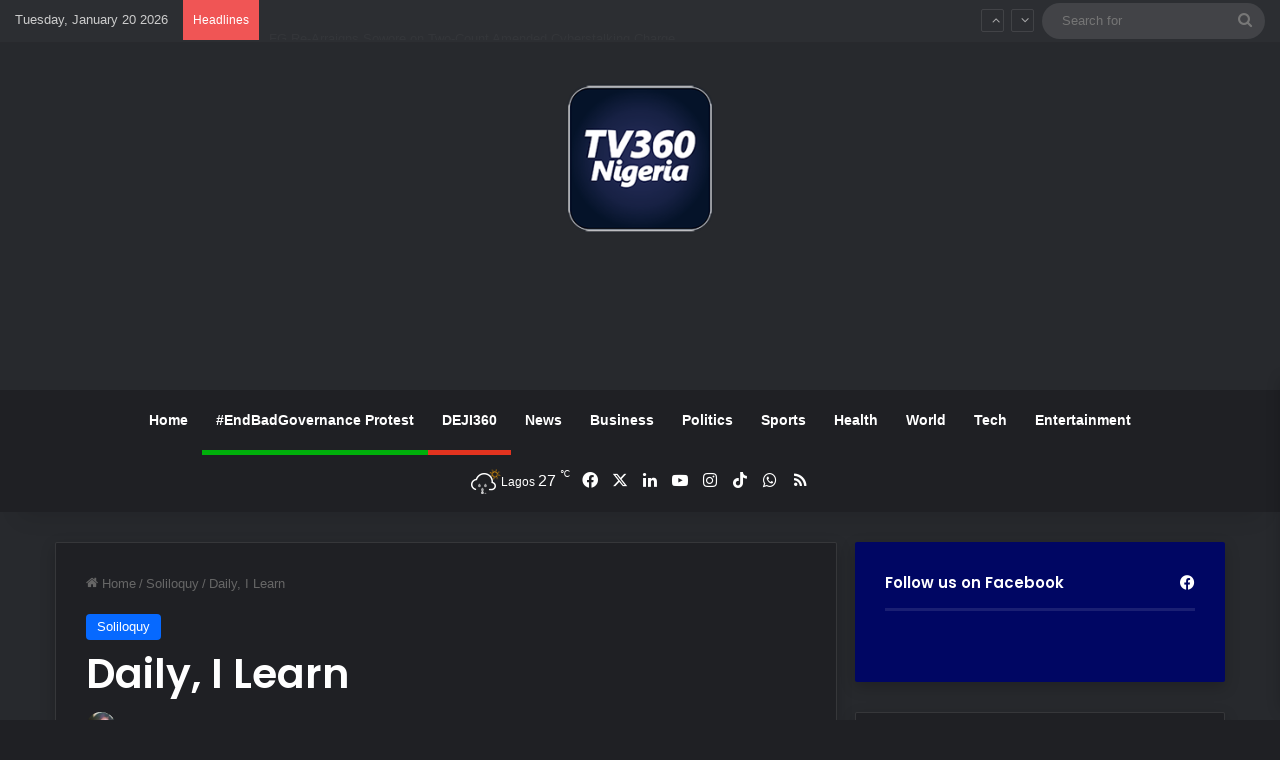

--- FILE ---
content_type: text/html; charset=utf-8
request_url: https://www.google.com/recaptcha/api2/aframe
body_size: 267
content:
<!DOCTYPE HTML><html><head><meta http-equiv="content-type" content="text/html; charset=UTF-8"></head><body><script nonce="ynQSUz8ohHrIZ3Wd0PP2Ig">/** Anti-fraud and anti-abuse applications only. See google.com/recaptcha */ try{var clients={'sodar':'https://pagead2.googlesyndication.com/pagead/sodar?'};window.addEventListener("message",function(a){try{if(a.source===window.parent){var b=JSON.parse(a.data);var c=clients[b['id']];if(c){var d=document.createElement('img');d.src=c+b['params']+'&rc='+(localStorage.getItem("rc::a")?sessionStorage.getItem("rc::b"):"");window.document.body.appendChild(d);sessionStorage.setItem("rc::e",parseInt(sessionStorage.getItem("rc::e")||0)+1);localStorage.setItem("rc::h",'1768895782324');}}}catch(b){}});window.parent.postMessage("_grecaptcha_ready", "*");}catch(b){}</script></body></html>